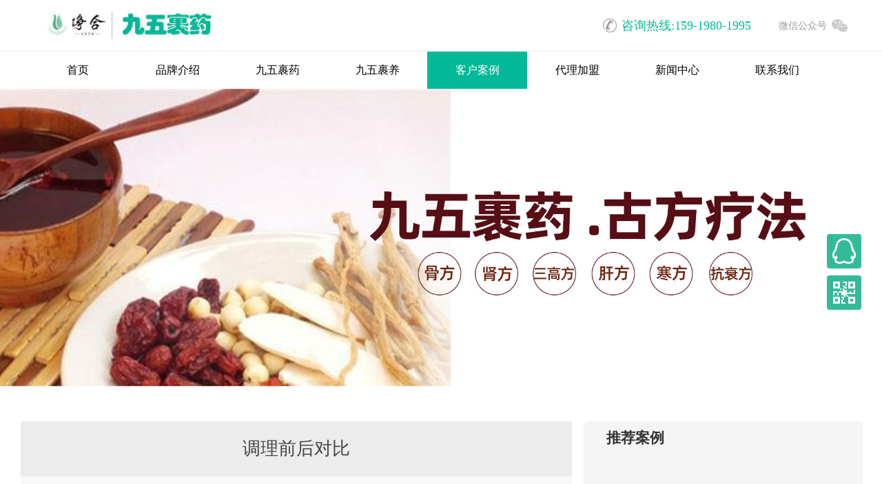

--- FILE ---
content_type: text/html; charset=utf-8
request_url: http://www.jiuwuguoyao.com/index.php?m=content&c=index&a=show&catid=6&id=3
body_size: 2792
content:
<!DOCTYPE html PUBLIC "-//W3C//DTD XHTML 1.0 Transitional//EN" "http://www.w3.org/TR/xhtml1/DTD/xhtml1-transitional.dtd">
<html xmlns="http://www.w3.org/1999/xhtml">
<head>
<meta http-equiv="Content-Type" content="text/html; charset=UTF-8">
<meta http-equiv="X-UA-Compatible" content="IE=edge,chrome=1" />
<meta name="renderer" content="webkit|ie-comp|ie-stand"/>
<title>调理前后对比 - 客户案例 - 九五裹药_净合健康95裹养汗法厂家_熏蒸散_熏浴散宜众堂_净合康之源</title>
<meta name="keywords" content="九五裹药_九五裹养_净合康熏蒸散" />
<meta name="description" content="珍贵药草，古法炮制" />
<!--如果网页只适合在电脑上浏览-->
<meta name ="applicable-device" content ="pc" />
<!--如果网页只适合在电脑上浏览-->
<!-- No Baidu Siteapp-->
<meta http-equiv="Cache-Control" content="no-siteapp"/>
<link rel="shortcut icon" href="favicon.ico" />
<script type="text/javascript" src="https://www.jiuwuguoyao.com/theme/js/lib.min.js" data-main="indexMain"></script>
<link rel="stylesheet" type="text/css"  href="https://www.jiuwuguoyao.com/theme/css/wf.lib.css?v=1569809056" />
<link rel="stylesheet" type="text/css"  href="https://www.jiuwuguoyao.com/theme/css/layout.min.css?v=1569809056" />
</head>
<body >
<div id="header">
  <div id="top"  class=" wow gupIn" data-wow-delay=".1s">
    <div class="container">
     
     <a href="/" id="logo" class="fl"><img src="https://www.jiuwuguoyao.com/theme/images/logo.jpg" height="73" width="408" title="九五裹药" alt="九五裹药" /></a>
      <div class="top-bar">      
      <a id="wechat" class="fr"><i class="wl-icon wechat"></i>微信公众号
      <img src="https://www.jiuwuguoyao.com/theme/images/wx1.jpg" id="wechat_img" title="九五裹药公众微信号" alt="九五裹药公众微信号" width="110" height="110" />
      </a> <a class="fr phone" style="padding-left:40px"><i class="wl-icon phone400"></i>咨询热线:159-1980-1995</a>      
       </div>
    </div>
  </div>
  <div  id="nav"  class=" wow gdownIn" data-wow-delay=".1s">
      <ul>
      <li class="item"><a data-index="0"  href="https://www.jiuwuguoyao.com/" target="_self">首页<em class="nav_ico"></em></a></li>
                  <li class="item"><a href="http://www.jiuwuguoyao.com/index.php?m=content&c=index&a=lists&catid=3" target="_self">品牌介绍<em class="nav_ico"></em></a></li>
                  <li class="item"><a href="http://www.jiuwuguoyao.com/index.php?m=content&c=index&a=lists&catid=4" target="_self">九五裹药<em class="nav_ico"></em></a></li>
                  <li class="item"><a href="http://www.jiuwuguoyao.com/index.php?m=content&c=index&a=lists&catid=13" target="_self">九五裹养<em class="nav_ico"></em></a></li>
                  <li class="item"><a class="active" href="http://www.jiuwuguoyao.com/index.php?m=content&c=index&a=lists&catid=6" target="_self">客户案例<em class="nav_ico"></em></a></li>
                  <li class="item"><a href="http://www.jiuwuguoyao.com/index.php?m=content&c=index&a=lists&catid=9" target="_self">代理加盟<em class="nav_ico"></em></a></li>
                  <li class="item"><a href="http://www.jiuwuguoyao.com/index.php?m=content&c=index&a=lists&catid=10" target="_self">新闻中心<em class="nav_ico"></em></a></li>
                  
            <li class="item"><a href="https://www.jiuwuguoyao.com/index.php?m=content&c=index&a=lists&catid=2" target="_self">联系我们<em class="nav_ico"></em></a></li>
            <div class="clear"></div>
    </ul>
         <div id="float-icon"></div>
  </div>
</div><div id="siteWidget">
  <div class="npagePage"> 
    <!--banner-->
    <div id="banner"> 
 
         <img src="http://www.jiuwuguoyao.com/uploadfile/2020/0706/20200706125158644.jpg" alt="sidai" title="新闻中心" width="100%" /> 
      <div class="clear"></div>
    </div>
    <!--banner--> 
    <!--第一部分-->
    <div class="content">
      <div id="projectwrap" class="fw">
        <div id="projectbody">

        
          <div class="pro_s_list" style="color: #444;font-size: 26px;text-align:center;">
            调理前后对比          </div>
          <div class="pro_content">
            36岁脸上长满斑让他整个人显得暗淡无光，使用半年汉焱，皮肤比化了妆得皮肤看着还白。          </div>
        </div>
        <div id="projectinfo" style="padding-top:10px;">
          <div id="projectih">            
            <div id="projecttags" style="margin-top:0;"><h2>推荐案例</h2>
              <div class="clear"></div>
            </div>
          </div>
          <div id="projectib">             
  
  
             </div>          
          
        </div>
        <div class="clear"></div>
      </div>
    </div>
  </div>
  <div class="clear"></div>
</div>
<script type="text/javascript" src="https://www.jiuwuguoyao.com/api.php?op=count&id=3&modelid=1"></script>
<!--footer-->
 <ul class="suspension">
    <li class="default-transition">
        <a href="https://wpa.qq.com/msgrd?v=3&uin=3525369866&site=qq&menu=yes" class="voice-service hide-text" target="_blank" rel="nofollow">QQ在线客服</a>
    </li>    
    <li class="default-transition suspension-qrcode">
        <span class="pop-qrcode hide-text" title="关注九五裹药微信公众号">关注九五裹药微信公众号</span>
        <div class="qrcode pop-detail" style="display: none;"><img src="https://www.jiuwuguoyao.com/theme/images/wx1.jpg" title="九五裹药微信公众号" alt="九五裹药微信公众号" width="142" height="144"/></div>
    </li>
    <li class="default-transition" id="toTop" title="返回顶部">
    </li>
</ul>
<div id="footer">
   
   <div class="container f-row">
       <div class="mw-address-info">
           <div class="address">
              <i class="wl-icon address-img"></i>
              <hr />
              <div class="address-content">
                地址
                <p>深圳市福田区上梅林理想公馆28F</p>
              </div>
           </div>
            <div class="phone">
                 <i class="wl-icon phone-img"></i>
                  <hr />
                  <div class="phone-content">
                    联系电话
                    <p>15919801995</p>
                  </div>
           </div>
       </div>
       <div class="mw-sub-nav">
            <ul>
              <li class="one">产品功效
                <hr class="hr" />
              </li>
              <li><a href="http://">康复调理</a></li>
              <li><a href="http://">风湿骨痛</a></li>
              <li><a href="http://">肝脏保养</a></li>
              <li><a href="http://">平衡内分泌</a></li>
              <li><a href="http://">缩阴护衰老</a></li>
            </ul>
            <ul>
             <li class="one">产品中心
                <hr class="hr" />
              </li>
              <li><a href="http://">女性抗衰</a></li>
              <li><a href="http://">疏通经络</a></li>
              <li><a href="http://">藏血养目</a></li> 
              <li><a href="http://">温肾健脾</a></li>
              <li><a href="http://">滋阴补阳</a></li>              
            </ul>
            <ul>
             <li class="one">关于我们
                <hr class="hr" />
              </li>
                            <li><a href="http://www.jiuwuguoyao.com/index.php?m=content&c=index&a=lists&catid=2">联系我们</a></li>
                           
            </ul>
       </div>
   </div>
   <!--<div class="f-absorbed-row">
        <img src="theme/images/footer_03.png" title="" alt="" width="524" height="46" />
   </div>
   <div class="flink">
  <ul>
			<li>友情链接:</li>
            
               				<li><a href="http://www.baidu.com/" target="_blank">百度</a></li>
            
               				<li><a href="http://www.jiuwuguoyao.com" target="_blank">九五</a></li>
			 			   </ul>
  </div>-->
  <div class="copyright">
  
      Coypright @ 九五裹药 -<strong>九五裹药</strong> <a href="https://beian.miit.gov.cn/" target="_blank" rel="nofollow">粤ICP备19120026号-4</a> 版权所有 
     
  </div>	
		
</div>
<!--footer-->
<script language="javascript">
setInterval(function () {
    $("#WLKJ").parent().remove();
}, 0);
</script>
<script type="text/javascript" src="https://www.jiuwuguoyao.com/theme/js/app.min.js?spm=2016.12.13"></script>
</body>
</html>

--- FILE ---
content_type: text/css
request_url: https://www.jiuwuguoyao.com/theme/css/layout.min.css?v=1569809056
body_size: 13454
content:
@import url(font-awesome.min.css);
#header {
	position:relative;
	padding-top:0;
	border-bottom:0
}
.container {
	width:1200px;
	clear:both;
	position:relative;
	margin:0 auto
}
#header #top {
	height:74px;
	border-bottom:1px solid #f1f1f1
}
#header #logo {
	height:auto;
	position: relative;
}
#header #logo:after {
	content: "";
	display: inline-block;
	width: 108px;
	height: 58px;
	background: url(../images/70-logo.jpg) no-repeat;
	position: absolute;
	right: 55px;
	top: 50%;
	margin-top: -29px;
}
.top-bar {
	float:right;
	line-height:75px
}
.wl-icon {
	background:url(../images/icons.png)
}
.wl-icon1 {
	background:url(../images/gx-01.png) no-repeat 50% 50%
}
.wl-icon2 {
	background:url(../images/gx-02.png) no-repeat 50% 50%
}
.wl-icon3 {
	background:url(../images/gx-03.png) no-repeat 50% 50%
}
.wl-icon4 {
	background:url(../images/gx-04.png) no-repeat 50% 50%
}
.wl-icon5 {
	background:url(../images/gx-05.png) no-repeat 50% 50%
}
.top-bar a {
	position:relative;
	padding-right:40px;
	color:#999
}
.top-bar a i.wechat {
	display:inline-block;
	height:30px;
	background-position:-22px -115px;
	background-repeat:no-repeat;
	width:35px;
	position:absolute;
	right:0;
	top:20px
}
.top-bar a i.phone400 {
	display:inline-block;
	height:30px;
	background-position:12px -115px;
	background-repeat:no-repeat;
	width:35px;
	position:absolute;
	left:0;
	top:20px
}
.top-bar a.phone {
	color:#0b9;
	font-size:18px
}
#header #nav {
	height:54px;
	width:1200px;
	clear:both;
	margin:0 auto
}
#header ul li.item {
	height:54px;
	line-height:54px;
	width:145px;
	text-align:center;
	padding:0
}
.slide5 .right li a {
	overflow:hidden;
	width:262px;
	text-align:center;
	padding:0 20px
}
#header ul li.item a {
	color:#000;
	font-size:16px;
	display:block;
	width:100%;
	height:100%;
	text-align:center
}
#header ul li.item a.active, #header ul li.item:hover a {
	background:#04b999;
	display:inline-block;
	height:100%;
	color:#fff;
	padding:0
}
.slide_bg {
	position:absolute;
	left:0;
	top:128px;
	overflow:hidden;
	width:100%;
	height:0;
	font-size:14px;
	z-index:100000
}
.slide {
	overflow:hidden;
	width:100%;
	background:rgba(0, 0, 0, .7) none repeat scroll!important;
	filter:Alpha(opacity=70)
}
.slide .a1 {
	margin-left:120px
}
.slide.slide3, .slide.slide5 {
	padding-top:0
}
.slide.slide3 .left, .slide.slide5 .left {
	width:240px;
	float:left
}
.slide.slide3 .right, .slide.slide5 .right {
	width:960px;
	float:right
}
.slide.slide3 .right ul li, .slide.slide5 .right ul li {
	width:320px;
	height:290px;
	float:left
}
.slide.slide3 .left ul li, .slide.slide5 .left ul li {
	padding-left:20px
}
.slide.slide3 .left ul li a, .slide.slide5 .left ul li a {
	font-size:16px;
	color:#f5f5f5;
	line-height:48px
}
.slide.slide3 .left ul li a:hover, .slide.slide3 .left ul li.active a, .slide.slide5 .left ul li a:hover, .slide.slide5 .left ul li.active a {
	color:#a5da70
}
.slide.slide3 .left ul li.active, .slide.slide3 .left ul li:hover, .slide.slide5 .left ul li.active, .slide.slide5 .left ul li:hover {
	background:url(../images/s_03.png) left center no-repeat
}
.slide.slide3 .right ul li img, .slide.slide5 .right ul li img {
	max-width:320px;
	max-height:180px
}
.slide.slide3 .right ul li p.title, .slide.slide5 .right ul li p.title {
	color:#fff;
	padding:20px 0
}
.slide.slide3 .right ul li p.desc, .slide.slide5 .right ul li p.desc {
	color:#ccc;
	height:60px;
	line-height:20px;
	overflow:hidden
}
.slide .con {
	float:left;
	overflow:hidden;
	padding:30px 0 25px
}
.slide1 .con {
	text-align:right;
	padding:40px 0
}
.slide .con a {
	display:inline-block;
	margin-right:60px
}
.slide .con a span {
	display:block;
	text-align:center;
	color:#fff;
	padding-top:10px
}
.slide.slide2 .con a {
	margin-right:9px
}
#mslider {
	width:100%;
	position:relative;
	overflow:hidden
}
.bx-wrapper img {
	max-width:100%;
	display:block
}
#mslider .bx-wrapper {
	position:relative;
	width:100%
}
#mslider ul li {
	width:100%;
	max-height:660px;
	display:block;
	background-position:center;
	background-repeat:no-repeat;
	background-size:cover
}
#mslider ul li div {
	display:table-cell;
	text-align:center;
	vertical-align:middle;
	width:auto
}
#mslider ul li p {
	color:#fff;
	text-align:center
}
#mslider ul li p.title {
	font-size:60px;
	line-height:70px;
	height:70px;
	transition-delay:0
}
#mslider ul li p.subtitle {
	font-size:16px;
	height:20px;
transition-delay:.2s
}
#mslider ul li a {
	width:100%;
	height:100%;
	display:table
}
#mslider ul li a i {
	text-indent:20px;
	font-size:24px
}
#indexPage #mslider ul li a, #mslider ul li p {
	transform:translateY(25px);
	-webkit-transform:translateY(25px);
	-moz-transform:translateY(25px);
	transition:all ease-out 1s;
	-webkit-transition:all ease-out 1s;
	opacity:0
}
#mslider ul li.active p.dw {
	position:absolute;
	left:220px;
	top:50%;
	font-size:50px;
	color:#000;
	display:block
}
#indexPage #mslider ul li.active a, #mslider ul li.active p {
	transform:translateY(0);
	-webkit-transform:translateY(0);
	-moz-transform:translateY(0);
	opacity:1
}
.bx-wrapper .bx-pager {
	text-align:center;
	font-size:.85em;
	font-family:Arial;
	font-weight:700;
	color:#666
}
.bx-wrapper .bx-controls-auto, .bx-wrapper .bx-pager {
	position:absolute;
	bottom:30px;
	width:100%;
	z-index:3
}
.bx-wrapper .bx-pager-item {
	font-size:0;
	line-height:0
}
.bx-wrapper .bx-controls-auto .bx-controls-auto-item, .bx-wrapper .bx-pager-item {
	display:inline-block
}
.bx-wrapper .bx-pager.bx-default-pager a {
	text-indent:-9999px;
	display:block;
	width:13px;
	height:13px;
	outline:0;
transition:all ease-out .3s;
	background:url(../images/i1.png);
	margin:0 5px
}
.bx-wrapper .bx-pager.bx-default-pager a.active {
	display:block;
	width:13px;
	height:13px;
	background:url(../images/i.png) top center no-repeat
}
.bx-wrapper .bx-controls-direction a {
	position:absolute;
	top:50%;
	margin-top:-20px;
	outline:0;
	width:40px;
	height:40px;
	z-index:2;
	border-radius:20px;
transition:all ease-out .3s;
	background:rgba(0, 0, 0, .2)
}
.bx-wrapper .bx-prev {
	left:20px
}
.bx-wrapper .bx-next {
	right:20px
}
.bx-wrapper .bx-controls-direction a:hover {
	background:rgba(107, 195, 13, 1)
}
.bx-wrapper .bx-controls-direction a.bx-next i {
	margin-left:16px
}
.bx-wrapper .bx-controls-direction a i {
	color:#fff;
	font-size:24px;
	margin-top:8px;
	margin-left:14px;
transition:all ease-out .3s
}
.module .top {
	height:59px;
	border-bottom:1px solid #f0f0f0;
	margin-top:30px;
	position:relative
}
.module .top .title {
	width: 345px;
    height: 100px;background: #fff;
    position: absolute;
    top: 30px;
    left: 50%;
    margin-left: -172px;
}
#mcase.module .top .title, #mproject.module .top .title {
	background:#f5f5f5
}
.module .top .title h2 {
	text-align:center;
	font-size:26px
}
.module .top .title .hr {
	width:60px;
	height:3px;
	color:#58cca6;
	background:#38cc96;
	border:0;
	margin:5px auto 0
}
.module .top .title .tips {
	color:#c6c6c6;
	text-align:center;
	padding:5px
}
#mcase .top .title .tips, #mhezuo .top .title .tips, #mpartner .top .title .tips, #mprocess .top .title .tips, #mproject .top .title .tips {
	color:#ffa8a6;
	font-size:16px;
	margin-top:6px
}
#mpartnerWidget {
	margin-top:75px
}
#indexWidget #mpartner {
	height:465px
}
.tips{
	width:1220px;margin:0 auto;padding:0;text-align:center;
}
.tips img{margin:0 auto;width:99%;}

#mpartnerWidget .left-bar {
	width:559px;
	padding-right:40px;
	border-right:1px solid #f0f0f0;
	height:125px;
	float:left
}
#mpartnerWidget .right-bar {
	width:560px;
	padding-left:40px;
	height:125px;
	float:left
}
#mpartnerWidget .goldservie {
	width:560px;
	background:#f5f5f5;
	height:250px;
	float:left;
transition:all ease-out .3s
}
#mpartnerWidget .goldservie:hover, #mpartnerWidget .major .major_service:hover, #mpartnerWidget .major .strength_service:hover {
	background:#ffa8a6;
	color:#fff
}
#mpartnerWidget .major {
	width:600px;
	float:left;
	height:250px
}
#mpartnerWidget .service {
	padding:30px
}
#mpartnerWidget .service.gold {
	padding:50px 30px
}
#mpartnerWidget .tr_cell {
	margin-bottom:10px
}
#mpartnerWidget .tr_cell .title {
	margin-bottom:25px
}
#mpartnerWidget .tr_cell .title .icon {
	display:block;
	width:45px;
	height:45px;
	float:left;
	background:#fff
}
#mpartnerWidget .tr_cell .title i.gold-icon {
	display:block;
	width:30px;
	height:40px;
	background:#fff url(../images/icons.png) -30px -141px;
	margin-left:10px
}
#value-services {
	margin-bottom:60px
}
#wechat_img {
	display:none;
	position:absolute;
	top:50px;
	z-index: 2;
}
#value-services h2 {
	text-align:center;
	font-size:36px;
	color:#000;
	margin-bottom:50px
}
#value-services .service-wiget ul li {
	width:16.66%;
	float:left;
	text-align:center
}
#value-services .service-wiget ul li .content {
	width:158px
}
#value-services .service-wiget ul li h3 {
	text-align:center;
	padding:20px 0
}
#mpartnerWidget .tr_cell .title i.good-icon {
	display:block;
	width:30px;
	height:40px;
	background:#fff url(../images/icons.png) 0 -143px;
	margin-left:10px
}
#mpartnerWidget .tr_cell .title i.strength-icon {
	display:block;
	width:38px;
	height:40px;
	background:#FFFFFE url(../images/icons.png) -59px -141px
}
#mpartnerWidget .tr_cell .title h3 {
	margin-left:58px;
	font-size:14px;
	color:#000
}
#mpartnerWidget .tr_cell .title h3 .gold-hr {
	margin-top:16px;
	width:68px;
	background:#ffa8a6;
	color:#ffa8a6;
	border:1px solid #ffa8a6
}
#mpartnerWidget .major .major_service {
	height:124px;
	background:#f5f5f5;
	border-bottom:1px solid #fff;
transition:all ease-out .3s
}
#mpartnerWidget .major .strength_service {
	height:124px;
	background:#f5f5f5;
	border-top:1px solid #fff;
transition:all ease-out .3s
}
#mpartnerWidget .major .major_t {
	padding:10px 18px
}
#mprocess .top .title p.out {
	position:absolute;
	width:608px;
	left:-94px;
	top:80px;
	color:#999;
	font-size:16px
}
#serviceWidget ul li {
	width:20%;
	float:left;
	margin-bottom:20px;
-webkit-transition:all .5s ease-in-out 0;
-moz-transition:all .5s ease-in-out 0;
-ms-transition:all .5s ease-in-out 0;
-o-transition:all .5s ease-in-out 0;
transition:all .5s ease-in-out 0;
	position:relative
}
#serviceWidget ul li .circles img {
	position:absolute;
	top:0;
	left:0;
	z-index:0;
	cursor:pointer
}
#serviceWidget ul li .circles .circle01 {
	left:43px;
	top:50px
}
#serviceWidget ul li .circles .circle02 {
	left:20px;
	top:25px
}
.rotater {
	animation:round2 15s 0s linear infinite both
}
.rotatel {
	animation:round1 15s 0s linear infinite both
}
#serviceWidget ul li:hover {
	border-radius:20px
}
#serviceWidget ul li:hover i {
	-webkit-transform:rotateY(-360deg);
	-moz-transform:rotateY(-360deg);
	-o-transform:rotateY(-360deg);
	-ms-transform:rotateY(-360deg);
	transform:rotateY(-360deg);
	-webkit-transition:all 1s ease-in-out 0;
	-moz-transition:all 1s ease-in-out 0;
	-ms-transition:all 1s ease-in-out 0;
	-o-transition:all 1s ease-in-out 0;
	transition:all 1s ease-in-out 0
}
#serviceWidget ul li .ins {
	border:1px solid #f3f3f3;
	width:90%;
	background:#f9f9f9;
	height:290px;
	margin:0 auto;
	padding:50px 5px 5px
}
#serviceWidget ul li .ins::before {
top:0;
right:5px;
bottom:0;
left:5px;
border-bottom:1px solid #c09462;
border-left:1px solid #c09462;
-webkit-transform:scale(0, 1);
transform:scale(0, 1);
-webkit-transform-origin:0 0;
transform-origin:0 0
}
#serviceWidget ul li .ins::after {
top:0;
right:5px;
bottom:0;
left:5px;
border-right:1px solid #c09462;
border-top:1px solid #c09462;
-webkit-transform:scale(1, 0);
transform:scale(1, 0);
-webkit-transform-origin:100% 0;
transform-origin:100% 0;
-webkit-transition-delay:1s;
transition-delay:.1s
}
#serviceWidget ul li .ins::after, #serviceWidget ul li .ins::before {
position:absolute;
content:'';
opacity:0;
-webkit-transition:opacity .5s, -webkit-transform .5s;
transition:opacity .5s, transform .5s
}
#serviceWidget ul li:hover .ins::after, #serviceWidget ul li:hover .ins::before {
opacity:1;
-webkit-transform:scale(1);
transform:scale(1)
}
#serviceWidget ul li .ins p.wa {
	color:#999;
	font-size:14px;
	margin-top:70px
}
#serviceWidget ul li .ins i {
	display:block;
	cursor:pointer;
	margin:0 auto
}
#serviceWidget ul li .ins i.marketing {
	width:103px;
	height:95px;
	background-position:-350px 0
}
#serviceWidget ul li .ins i.customized {
	width:103px;
	height:95px;
	background-position:-250px 0
}
#serviceWidget ul li .ins i.wechat {
	width:92px;
	height:95px;
	background-position:-71px 0
}
#serviceWidget ul li .ins i.mobile-h5 {
	width:103px;
	height:95px;
	background-position:7px 0
}
#serviceWidget ul li .ins i.app {
	width:103px;
	height:95px;
	background-position:-147px 0
}
#serviceWidget ul li .ins i.wz {
	width:103px;
	height:95px;
}
#mcase.module .top, #mproject.module .top {
	border-bottom:1px solid #e9e9e9
}
#serviceWidget ul li .ins p {
	text-align:center;
	margin-top:0;
	color:#000;
	font-size:18px
}
#indexWidget #mproject {
	background:#f5f5f5 url(../images/sulotion_02.jpg) bottom center no-repeat;
	height:700px
}
#indexWidget #mmarking {
	background:#f4ede5 url(../images/sulotion_03.jpg) bottom center no-repeat;
	height:417px;
	position:relative;
	overflow:hidden
}
#indexWidget #mmarking span {
	position:absolute
}
#indexWidget #mmarking #bidding {
	top:77px;
	left:95px
}
#indexWidget #mmarking #seo {
	top:225px;
	left:231px
}
#indexWidget #mmarking #netmarking {
	top:314px;
	left:420px
}
#indexWidget #mmarking #webOperate {
	top:314px;
	left:688px
}
#indexWidget #mmarking #weixin {
	top:225px;
	right:247px
}
#indexWidget #mmarking #weibo {
	top:81px;
	right:117px
}
#indexWidget #mmarking #wholeNetwork {
	top:81px;
	right:505px;
	color:#fff;
	font-size:24px
}
#indexWidget #mmarking .animation-round {
	width:1200px;
	height:1084px;
	position:absolute;
	top:-715px;
	left:-12px;
	background:url(../images/mark_roud.png) center center no-repeat;
	animation:round1 10s 0s linear infinite both
}
@-webkit-keyframes rotate {
0%, 100% {
-webkit-transform:rotate(0)
}
100% {
-webkit-transform:rotate(360deg)
}
}
@-moz-keyframes rotate {
0%, 100% {
-moz-transform:rotate(0)
}
100% {
-moz-transform:rotate(360deg)
}
}
@-o-keyframes rotate {
0%, 100% {
-o-transform:rotate(0)
}
100% {
-o-transform:rotate(360deg)
}
}
@-ms-keyframes rotate {
0%, 100% {
-ms-transform:rotate(0)
}
100% {
-ms-transform:rotate(360deg)
}
}
@keyframes rotate {
0%, 100% {
transform:rotate(0)
}
100% {
transform:rotate(360deg)
}
}
@-webkit-keyframes round1 {
0% {
transform:rotate(0)
}
100% {
transform:rotate(-360deg)
}
}
@keyframes round1 {
0% {
transform:rotate(0)
}
100% {
transform:rotate(-360deg)
}
}
@-moz-keyframes round1 {
0% {
transform:rotate(0)
}
100% {
transform:rotate(-360deg)
}
}
@-ms-keyframes round1 {
0% {
transform:rotate(0)
}
100% {
transform:rotate(-360deg)
}
}
@keyframes round1 {
0% {
transform:rotate(0)
}
100% {
transform:rotate(-360deg)
}
}
@-webkit-keyframes round2 {
0% {
transform:rotate(0)
}
100% {
transform:rotate(360deg)
}
}
@keyframes round2 {
0% {
transform:rotate(0)
}
100% {
transform:rotate(360deg)
}
}
@-moz-keyframes round2 {
0% {
transform:rotate(0)
}
100% {
transform:rotate(360deg)
}
}
@-ms-keyframes round2 {
0% {
transform:rotate(0)
}
100% {
transform:rotate(360deg)
}
}
@keyframes round2 {
0% {
transform:rotate(0)
}
100% {
transform:rotate(360deg)
}
}
.mmarkings {
	-moz-animation:rotate 4s linear infinite;
	-webkit-animation:rotate 4s linear infinite;
	-o-animation:rotate 4s linear infinite;
	-ms-animation:rotate 4s linear infinite;
	animation:rotate 4s linear infinite
}
.steps .animation-round {
	width:1215px;
	height:1214px;
	position:absolute;
	top:166px;
	left:-7px;
	background:url(../images/mark_p.png) center center no-repeat;
	animation:round2 10s 0s linear infinite both
}
#mprojectWidget {
	margin-top:70px
}
#mprojectWidget .col-cls-3 {
	width:400px;
	float:left;
	height:490px
}
#mprojectWidget .col-cls-3 .cols {
	height:490px;
	padding:0 18px
}
#mprojectWidget .col-cls-3 .cols .bottom {
	margin-bottom:47px
}
#mprojectWidget .col-cls-3 .cols .solu-parent {
	width:364px;
	position:relative
}
#mprojectWidget .col-cls-3 .cols a.solu {
	position:relative;
	display:block
}
#mprojectWidget .col-cls-3 .cols .dialog {
	position:absolute;
	top:0;
	left:0;
	width:100%;
	height:100%;
	background:#3ec090;
	opacity:0;
-webkit-transition:opacity .35s, -webkit-transform .35s;
transition:opacity .35s, transform .35s;
	filter:Alpha(opacity=0)
}
#mprojectWidget .col-cls-3 .cols .solu1 .dialog, #mprojectWidget .col-cls-3 .cols .solu4 .dialog {
	height:213px
}
#mprojectWidget .col-cls-3 .cols .solu-parent .icons {
	position:absolute;
	top:78px;
	left:66px;
	font-size:24px;
	color:#fff
}
#mprojectWidget .col-cls-3 .cols .solu-parent .icons a {
	padding-right:20px;
	display:block;
	width:100%;
	color:#fff;
	padding-left:45px;
	-webkit-transform:translate3d(0, 20px, 0);
	transform:translate3d(0, 20px, 0);
	opacity:0;
	filter:Alpha(opacity=0);
-webkit-transition:opacity .35s, -webkit-transform .35s;
transition:opacity .35s, transform .35s
}
#mprojectWidget .col-cls-3 .cols .solu-parent .icons a.tmall {
	background:url(../images/acf006d/solo_13.png) left center no-repeat
}
#mprojectWidget .col-cls-3 .cols .solu-parent .icons a.morel {
	background:url(../images/acf006d/solo_31.png) left center no-repeat
}
#mprojectWidget .col-cls-3 .cols .solu-parent .icons a.mobile {
	background:url(../images/acf006d/solo_16.png) left center no-repeat
}
#mprojectWidget .col-cls-3 .cols .solu-parent .icons a.wechat {
	background:url(../images/acf006d/solo_10.png) left center no-repeat
}
#mprojectWidget .col-cls-3 .cols .solu-parent .icons a.marking {
	background:url(../images/acf006d/solo_28.png) left center no-repeat
}
#mprojectWidget .col-cls-3 .cols .solu-parent:hover p.icons a {
	opacity:1;
	filter:Alpha(opacity=100);
	-webkit-transform:translate3d(0, 0, 0);
	transform:translate3d(0, 0, 0)
}
#mprojectWidget .col-cls-3 .cols .solu-parent p.desc {
	position:absolute;
	top:90px;
	left:12px;
	font-size:14px;
	color:#fff;
	width:340px;
	opacity:0;
	filter:Alpha(opacity=0);
	-webkit-transform:scale(1.5);
	transform:scale(1.5);
-webkit-transition:opacity .35s, -webkit-transform .35s;
transition:opacity .35s, transform .35s
}
#mprojectWidget .col-cls-3 .cols .solu-parent:hover p.desc {
	opacity:1;
	filter:Alpha(opacity=100);
	-webkit-transform:scale(1);
	transform:scale(1)
}
#mprojectWidget .col-cls-3 .cols .solu-parent:hover .dialog {
	opacity:.8;
	filter:Alpha(opacity=80)
}
#indexWidget #mcase {
	background:#f5f5f5;
	padding-bottom:10px
}
#mcaseWidget {
	margin-top:73px
}
#mcaseWidget ul li {
	width:24%;
	float:left;
	position:relative;
	text-align:center;
	overflow:hidden;
	padding:6px
}
#mcaseWidget ul li img {
	max-width:100%;
	height: auto
}
#mcaseWidget .case-controls {
	text-align:center;
	background:#f1f1f1;
	padding:10px 0
}
#mcaseWidget .case-controls a {
	display:inline-block;
	width:53px;
	height:50px;
	background:#fff;
	margin-right:10px;
	position:relative
}
#mcaseWidget .case-controls a i {
	display:block;
	width:100%;
	height:100%;
-webkit-transition:.3s;
-moz-transition:.3s;
transition:.3s;
	border-radius:2px
}
#mcaseWidget .case-controls a i:hover {
	color:#0C9
}
#mcaseWidget .case-controls a.mid {
	width:94px
}
#mcaseWidget .case-controls a.mid i {
	display:inline-block;
	width:92px;
	height:50px;
	background:#fff url(../images/works_more.png) no-repeat center -50px;
-webkit-transition:.3s;
-moz-transition:.3s;
transition:.3s
}
#mcaseWidget .case-controls a.mid i:hover {
	background:#333 url(../images/works_more.png) no-repeat center 0
}
#mcaseWidget .case-controls ul li {
	display:inline-block;
	width:auto;
	float:none;
	height:auto;
	padding:1px 5px
}
#mcaseWidget .case-controls a i.prev-botton {
	background:#fff url(../images/works_arr.png) no-repeat 0 0
}
#mcaseWidget .case-controls a i.next-botton {
	background:#fff url(../images/works_arr.png) no-repeat -52px -50px
}
#mcaseWidget .case-controls a i.prev-botton:hover {
	background:#333 url(../images/works_arr.png) no-repeat -52px 0
}
#mcaseWidget .case-controls a i.next-botton:hover {
	background:#333 url(../images/works_arr.png) no-repeat 0 -50px
}
#mcaseWidget .case-controls a.mid:hover i, #mcaseWidget .case-controls a.prev:hover i {
	color:#fff;
	font-size:30px
}
#mcaseWidget .case-controls ul li a {
	display:inline-block;
	width:auto;
	line-height:32px;
	height:32px;
	border-radius:20px;
	color:#333;
	padding:5px 30px
}
#mcaseWidget ul li img:hover {
	opacity:.7;
-webkit-transition:opacity .35s, -webkit-transform .35s;
transition:opacity .35s, transform .35s;
	-webkit-transform:scale(.98);
	transform:scale(.98)
}
.effect-zoe figcaption {
	position:absolute;
	width:100%;
	top:auto;
	bottom:0;
	height:80px;
	background:#e1e1e1;
	color:#3c4a50;
-webkit-transition:0 .35s;
transition:transform .35s;
	-webkit-transform:translate3d(0, 100%, 0);
	transform:translate3d(0, 100%, 0);
	opacity:0;
	filter:Alpha(opacity=0);
	padding:0
}
.effect-zoe:hover figcaption {
	opacity:1;
	filter:Alpha(opacity=100);
	background:#3eb090;
}
a.morer {
	position:relative;
	float:right;
	right:20px
}
.effect-zoe h2, .effect-zoe h3 {
	line-height:80px;
	color:#fff;
	font-size:18px;
	text-align:center;
	font-weight:400;
	display:inline-block
}
.effect-zoe p {
	position:absolute;
	bottom:80px;
	left:0;
	text-transform:none;
	font-size:90%;
	opacity:0;
	filter:Alpha(opacity=0);
-webkit-transition:opacity .35s;
transition:opacity .35s;
	text-align:left;
	color:#a9a9a9;
	background:#666;
	padding:2em
}
.effect-zoe figcaption>span, .effect-zoe h2, .effect-zoe h3 {
-webkit-transition:0 .35s;
transition:transform .35s;
	-webkit-transform:translate3d(0, 200%, 0);
	transform:translate3d(0, 200%, 0)
}
.effect-zoe figcaption>span::before {
display:inline-block;
font-family:feathericons;
speak:none;
-webkit-font-smoothing:antialiased;
-moz-osx-font-smoothing:grayscale;
padding:8px 10px
}
.effect-zoe:hover p {
	opacity:0.9;
	filter:Alpha(opacity=90);
	color:#f1f1f1
}
.effect-zoe:hover figcaption, .effect-zoe:hover figcaption>span, .effect-zoe:hover h2, .effect-zoe:hover h3 {
	-webkit-transform:translate3d(0, 0, 0);
	transform:translate3d(0, 0, 0)
}
.effect-zoe:hover h2 {
	-webkit-transition-delay:50ms;
	transition-delay:50ms
}
.effect-zoe:hover figcaption>span:nth-child(4) {
-webkit-transition-delay:.1s;
transition-delay:.1s
}
.effect-zoe:hover figcaption>span:nth-child(3) {
-webkit-transition-delay:.15s;
transition-delay:.15s
}
.effect-zoe:hover figcaption>span:nth-child(2) {
-webkit-transition-delay:.2s;
transition-delay:.2s
}
#projectwrap.fw {
	width:100%;
	background-color:#fff;
	padding:50px 0
}
#projectbody {
	max-width:100%;
	width:calc(100% - 480px);
	float:left;
	margin:0 auto;
	padding:0 20px 0 30px
}
#projectbody .pro_s_list {
	height:80px;
	line-height:80px;
	width:100%;
	background:#ececec
}
#projectbody .pro_s_list ul {
	padding:0 80px
}
#projectbody .pro_s_list ul li {
	width:160px;
	height:80px;
	float:left
}
#projectbody .pro_s_list ul li.on, .pro_s_list ul li:hover {
	background:#f8f8f8;
	cursor:pointer
}
#projectbody .pro_s_list ul .pc.on, #projectbody .pro_s_list ul .pc:hover {
	background-image:url(../images/case/pro_s1.gif);
	background-repeat:no-repeat;
	background-position:center center
}
#projectbody .pro_s_list ul .pc {
	background-image:url(../images/case/pro_s5.gif);
	background-repeat:no-repeat;
	background-position:center center
}
#projectbody .pro_s_list ul .wap.on, #projectbody .pro_s_list ul .wap:hover {
	background-image:url(../images/case/pro_s2.gif);
	background-repeat:no-repeat;
	background-position:center center
}
#projectbody .pro_s_list ul .wap {
	background-image:url(../images/case/pro_s6.gif);
	background-repeat:no-repeat;
	background-position:center center
}
#projectbody .pro_s_list ul .wx.on, #projectbody .pro_s_list ul .wx:hover {
	background-image:url(../images/case/pro_s3.gif);
	background-repeat:no-repeat;
	background-position:center center
}
#projectbody .pro_s_list ul .wx {
	background-image:url(../images/case/pro_s7.gif);
	background-repeat:no-repeat;
	background-position:center center
}
#projectbody .pro_s_list ul .app.on, #projectbody .pro_s_list ul .app:hover {
	background-image:url(../images/case/pro_s4.gif);
	background-repeat:no-repeat;
	background-position:center center
}
#projectbody .pro_s_list ul .app {
	background-image:url(../images/case/pro_s8.png);
	background-repeat:no-repeat;
	background-position:center center
}
.pro_content {
	width:100%;
	background:#f8f8f8;
	padding:70px 0
}
.pro_content img {
	max-width:80%;
	text-align:center
}
#projectbody .pro_content .pc_show {
	padding:0 20px;
	text-align:center
}
#projectbody .pro_content .pc_show.on {
	display:none
}
#projectinfo {
	width:340px;
	float:right;
	margin-right:30px;
	background-color:#f5f5f5;
	box-shadow:0 2px 6px rgba(0, 0, 0, .1);
	border-radius:3px;
	margin-left:0;
	padding:40px 30px
}
#projectimages {
	background:#f5f5f5 none repeat scroll 0 0;
	box-shadow:0 2px 6px rgba(0, 0, 0, .1);
	border-radius:3px;
	padding:40px
}
#indexWidget #mprocess {
	background:#f4ede5 url(../images/index_04.jpg) center bottom no-repeat;
	height:720px;
	overflow:hidden
}
#indexWidget #mprocess .steps {
	width:1200px;
	height:300px;
	position:relative;
	margin:150px auto
}
#indexWidget #mprocess .steps b {
	margin-right:12px
}
#indexWidget #mprocess .steps .detail {
	width:124px;
	color:#999;
	font-size:12px;
	margin-top:10px;
	margin-left:-10px
}
#indexWidget #mprocess .steps #step1 {
	position:absolute;
	bottom:-64px;
	left:2px
}
#indexWidget #mprocess .steps #step2 {
	position:absolute;
	bottom:27px;
	left:90px
}
#indexWidget #mprocess .steps #step3 {
	position:absolute;
	bottom:120px;
	left:300px
}
#indexWidget #mprocess .steps #step4 {
	position:absolute;
	bottom:157px;
	left:545px
}
#indexWidget #mprocess .steps #step5 {
	position:absolute;
	bottom:100px;
	right:248px
}
#indexWidget #mprocess .steps #step6 {
	position:absolute;
	bottom:21px;
	right:110px
}
#indexWidget #mprocess .steps #step7 {
	position:absolute;
	bottom:-86px;
	right:-8px
}
#indexWidget #mnews {
	height:550px;
	background:#f5f5f5
}
#indexWidget #mnews .hd {
	height:60px;
	border-bottom:1px solid #eaeaea
}
#indexWidget #mnews .hd ul li {
	width:299px;
	float:left;
	line-height:60px;
	text-align:center;
	background:url(../images/new_li.png) left center no-repeat
}
#indexWidget #mnews .hd ul li a {
	color:#000;
	font-size:16px;
	display:block;
	width:100%
}
#indexWidget #mnews .hd ul li.on a, #indexWidget #mnews .hd ul li:hover a {
	color:#70b034;
	border-bottom:3px solid #ffa8a6;
	height:57px
}
#indexWidget #mnews .bd {
	width:1200px;
	margin:0 auto;
	padding:40px 0
}
#indexWidget #mnews .bd ul li {
	width:590px;
	float:left;
	height:100px;
	background:#fff;
	margin-left:10px;
	margin-bottom:5px;
	cursor:pointer;
transition:all ease-out .3s
}
#indexWidget #mnews .bd ul li:hover {
	box-shadow:0 2px 6px rgba(0, 0, 0, .1);
	transform:translate3d(-10px, 0, 0);
	-webkit-transform:translate3d(-10px, 0, 0);
	-moz-transform:translate3d(-10px, 0, 0)
}
#indexWidget #mnews .bd ul li.first:hover {
	transform:translate3d(0, 0, 10px);
	-webkit-transform:translate3d(0, 0, 10px);
	-moz-transform:translate3d(0, 0, 10px)
}
#indexWidget #mnews .bd ul li.first:hover .article .title h2 a, #indexWidget #mnews .bd ul li:hover .article .title h3 a {
	color:#ffa8a6
}
#indexWidget #mnews .bd ul li:hvoer .time i.month {
font-size:18px;
color:#fff
}
#indexWidget #mnews .bd ul li .time {
	width:119px;
	border-right:1px solid #f5f5f5;
	float:left;
	height:100px;
	position:relative
}
#indexWidget #mnews .bd ul li .time i.day {
	position:absolute;
	top:20px;
	left:40px;
	color:#ffa8a6;
	font-size:24px;
	font-style:normal
}
#indexWidget #mnews .bd ul li .time i.month {
	position:absolute;
	top:60px;
	left:30px;
	color:#999;
	font-size:14px;
	font-style:normal
}
#indexWidget #mnews .bd ul li .article {
	width:440px;
	float:left;
	height:70px;
	padding:15px
}
#indexWidget #mnews .bd ul li .article .title {
	height:23px;
	margin-bottom:10px
}
#indexWidget #mnews .bd ul li .article .title h3, #indexWidget #mnews .bd ul li .article .title h4 {
	line-height:23px
}
#indexWidget #mnews .bd ul li .article .title h3 a, #indexWidget #mnews .bd ul li .article .title h4 a {
	color:#000;
	font-weight:400
}
#indexWidget #mnews .bd ul li .article .description {
	height:38px;
	overflow:hidden
}
#indexWidget #mnews .bd ul li.first {
	margin-left:0;
	margin-right:10px;
	height:414px;
	margin-bottom:0
}
#indexWidget #mnews .bd ul li.first .article {
	width:530px;
	height:354px;
	padding:30px
}
#indexWidget #mnews .bd ul li.first .article .title h2 a {
	color:#000;
	font-size:18px;
	font-weight:400
}
#indexWidget #mnews .bd ul li.first .article .time {
	height:20px
}
#indexWidget #mnews .bd ul li.first .article .thumb {
	margin-top:50px;
	clear:both;
	width:530px;
	height:164px;
	text-align:center
}
#indexWidget #mnews .bd ul li.first .article .thumb a {
	width:530px;
	height:164px;
	display:block;
	vertical-align:middle;
	text-align:center
}
#indexWidget #mnews .bd ul li.first .article .thumb a img {
	float:none;
	max-height:164px;
	max-width:530px
}
#indexWidget #mnews .bd ul li.first .article .description {
	height:100px;
	overflow:hidden;
	margin-top:30px;
	line-height:25px
}
#indexWidget #mhezuo {
	height:235px;
	background:#fff
}
#mhezuo .picScroll-left {
	width:1200px;
	overflow:hidden;
	position:relative;
	height:200px;
	margin:0 auto
}
#mhezuo .picScroll-left .hd .prev {
	background-image:url(../images/kehu_23.png);
	background-repeat:no-repeat;
	height:80px;
	width:35px;
	position:absolute;
	left:0;
	top:55px;
	z-index:50
}
#mhezuo .picScroll-left .hd .prev:hover, .picScroll-left .hd .next:hover {
	cursor:pointer;
	opacity:.6
}
#mhezuo .picScroll-left .hd .next {
	background-image:url(../images/kehu_24.png);
	background-repeat:no-repeat;
	height:80px;
	width:35px;
	position:absolute;
	right:0;
	top:55px;
	z-index:50
}
#mhezuo .picScroll-left .bd {
	width:1100px;
	padding-top:40px;
	font-size:16px;
	line-height:24px;
	color:#666;
	margin:0 auto
}
#mhezuo .picScroll-left .bd #mhezuo .picScroll-left .bd .picList {
	width:1100px
}
#mhezuo .picScroll-left .bd .picList li {
	width:240px;
	padding:0 15px
}
#footer {
	background:#ededed
}
#footer .f-row {
	height:200px
}
#footer .f-row .mw-address-info {
	width:600px;
	float:left
}
#footer .f-row .mw-address-info .address {
	width:275px;
	float:left;
	height:200px
}
#footer .f-row .mw-address-info .address .address-img {
	width:102px;
	height:66px;
	display:block;
	background-position:2px -180px;
	margin:30px 30px 20px 77px
}
#footer .f-row .mw-address-info .address .address-content {
	position:relative;
	padding:10px
}
#footer .f-row .mw-address-info .address .address-content p {
	position:absolute;
	top:-11px;
	left:26px;
	width:194px;
	text-align:left;
	font-size:14px
}
#footer .f-row .mw-address-info .phone {
	width:275px;
	float:right;
	height:200px
}
#footer .f-row .mw-address-info .phone .phone-img {
	width:52px;
	height:60px;
	display:block;
	background-position:2px -234px;
	margin:30px 30px 20px 110px
}
#footer .f-row .mw-address-info .phone .phone-content {
	position:relative;
	padding:10px 10px 10px 50px
}
#footer .f-row .mw-address-info .phone .phone-content p {
	position:absolute;
	top:-11px;
	left:71px;
	width:194px;
	text-align:left;
	font-size:14px
}
#footer .f-row .mw-sub-nav {
	width:600px;
	float:left;
	height:200px
}
#footer .f-row .mw-sub-nav ul {
	width:140px;
	float:left;
	padding:30px
}
#footer .f-row .mw-sub-nav ul li {
	height:25px;
	line-height:25px;
	text-align:right
}
#footer .f-row .mw-sub-nav ul li a {
	width:100%;
	color:#666;
	margin:0;
	padding:0
}
#footer .f-row .mw-sub-nav ul .hr {
	width:30px
}
#footer .f-row .mw-sub-nav ul li.one {
	padding-right:20px;
	height:40px;
	color:#000
}
#footer .f-row .mw-sub-nav ul li.one .hr {
	margin-top:10px;
	margin-left:75px
}
.hide-text {
	font:0/0 a;
	color:transparent;
	text-shadow:none;
	background-color:transparent;
	border:0
}
.suspension {
	width:50px;
	height:230px;
	position:fixed;
	right:30px;
	bottom:160px;
	z-index:100
}
.suspension li {
	position:relative;
	width:50px;
	height:50px;
	margin-top:10px;
	background-color:#3b9;
	border-radius:4px
}
.suspension li:hover {
	background-color:#f76c35
}
.suspension .default-transition {
	-webkit-transition-property:background-color;
	-moz-transition-property:background-color;
	-ms-transition-property:background-color;
	-o-transition-property:background-color;
	transition-property:background-color
}
.pop-qrcode, .pop-tel, .suspension a {
	display:block;
	width:100%;
	height:100%;
	background-image:url(../images/side_icons.png);
	background-repeat:no-repeat
}
a.sendmsg {
	display:block;
	width:100%;
	height:100%;
	background:url(../images/gotop5.png) -8px -7px;
	background-repeat:no-repeat
}
.voice-service {
	background-position:0 0
}
.pop-tel {
	background-position:-50px 2px
}
.pop-qrcode {
	background-position:-100px 0
}
#toTop {
	background-image:url(../images/side_icons.png);
	background-position:-150px 0;
	background-repeat:no-repeat;
	cursor:pointer
}
.connect-us {
	display:none;
	position:absolute;
	width:230px;
	right:69px;
	top:0;
	z-index:30;
	background:#fff;
	height:50px;
	line-height:50px;
	padding-left:20px;
	color:#666;
	font-size:16px;
	border:1px solid #ddd
}
.tel-corner {
	border:10px solid transparent;
	border-left:10px solid #fff;
	position:absolute;
	right:-19px;
	bottom:14px;
	z-index:10
}
.tel-corner-back {
	border:11px solid transparent;
	border-left:11px solid #ddd;
	position:absolute;
	right:-22px;
	bottom:13px;
	z-index:-1
}
.qrcode {
	position:absolute;
	width:142px;
	height:144px;
	right:60px;
	top:-46px;
	z-index:30;
	display:none
}
#footer .f-absorbed-row {
	text-align:center;
	padding:30px 0
}
#footer .flink {
	line-height:25px;
	max-width:1200px;
	background:#CCC;
	margin:0 auto
}
#footer .flink ul li {
	float:left;
	line-height:50px
}
#footer .flink a {
	color:#333;
	width:auto;
	margin:0;
	padding:0 15px
}
#footer .flink a:hover {
	color:#6cb526
}
#footer .copyright {
	text-align:center;
	background:#CCC;
	color:#666;
	line-height:30px;
	clear:both;
	padding:10px 0
}
.npagePage #banner {
	min-height:260px;
	height:auto
}
.npagePage #banner div {
	position:relative;
	background:0 0
}
.npagePage #banner div.bg {
	position:relative;
	height:650px;
	background-color:#39383E;
	background-repeat:no-repeat;
	background-position:center;
	background-size:cover;
	width:100%
}
.service-info h2 {
	margin-top:85px;
	font-size:60px;
	color:#fff;
	clear:both;
	display:block
}
.service-info h3.desc {
	padding-top:50px;
	clear:both;
	text-align:right;
	font-size:18px;
	color:#fff;
	font-weight:400
}
.npagePage #banner div.ctos {
	position:absolute;
	top:364px;
	right:0;
	width:580px
}
.ctos ul li {
	width:25%;
	float:left;
	text-align:center;
	position:relative
}
.ctos ul li .desc {
	width:80px;
	color:#fff;
	margin:40px auto 0
}
.npagePage #banner .ctos ul li .title {
	position:absolute;
	top:48px;
	left:55px;
	color:#313131;
	font-size:18px
}
.ctos ul li .desc h4 {
	font-weight:400
}
.common-list .web {
	margin-bottom:100px;
	clear:both;
	margin-top:100px
}
.common-list .web .img-coner {
	width:499px;
	min-height:367px
}
.common-list .web .words-coner {
	width:550px
}
.common-list .web .words-coner h1 {
	border-left:10px solid #09f;
	padding-left:20px;
	font-size:36px;
	color:#000;
	line-height:36px;
	font-weight:400
}
.common-list#mobile-module .web .words-coner h1 {
	border-left:0;
	line-height:50px
}
.common-list#mobile-module .web .words-coner h1 img {
	vertical-align:middle;
	padding-right:10px;
	margin-left:-38px
}
.common-list .web .words-coner .desc {
	color:#666;
	line-height:24px;
	font-size:14px;
	padding:35px 0
}
.common-list .web .words-coner .slogan {
	font-size:18px;
	color:#23a6d1
}
.common-list .web .words-coner .link-to-case a {
	display:inline-block;
	background:#e8e7e7;
	border-radius:2px;
	font-size:16px;
	color:#333;
	padding:10px 24px
}
.common-list .web .words-coner .link-to-case a:hover {
	background:#c09462;
	color:#f1f1f1;
	text-decoration:none
}
.casebg {
	position:relative;
	height:260px;
	background-color:#39383E;
	background-repeat:no-repeat;
	background-position:center;
	background-size:cover;
	width:100%
}
.mobilebg {
	height:310px;
	background-position:left center;
	background-repeat:no-repeat;
	background-size:cover;
	width:100%
}
.case-list #category {
	padding:30px 0
}
.case-list #category a {
	color:#616161;
	border:none;
	border-radius:20px;
	padding:12px 35px
}
.content .jiejue {
	background:#f8f8f8;
	padding:80px 0
}
.jiejue_L {
	float:left;
	width:540px;
	text-align:right;
	padding:0 30px
}
.jiejue_L img {
	float:none;
	max-width:100%
}
.jiejue_R {
	float:right;
	width:600px;
	text-align:left
}
.jiejue_R h3 {
	border-left-width:10px;
	border-left-style:solid;
	border-left-color:#09f;
	font-size:36px;
	line-height:40px;
	padding-left:40px;
	color:#000;
	font-weight:500;
	margin-bottom:30px
}
.jiejue_R hr {
	width:40px;
	border-top-width:1px;
	border-top-style:solid;
	border-top-color:#000
}
.jiejue_R p {
	font-size:14px;
	line-height:24px;
	margin-top:30px;
	color:#666
}
.jiejue_R span {
	background:#e6e6e6;
	font-size:16px;
	line-height:48px;
	margin-top:50px;
	height:48px;
	display:block;
	width:270px;
	text-align:center
}
.jiejue_1 .jiejue_s .jiejue_L h3 {
	border-right-width:10px;
	border-right-style:solid;
	border-right-color:#09f;
	font-size:36px;
	line-height:40px;
	padding-right:40px;
	color:#000;
	font-weight:500;
	margin-bottom:30px
}
.jiejue_1 .jiejue_s .jiejue_L p {
	font-size:14px;
	line-height:24px;
	margin-top:30px;
	color:#666;
	text-align:left
}
.jiejue_1 .jiejue_s .jiejue_L span {
	background:#e6e6e6;
	font-size:16px;
	line-height:48px;
	margin-top:50px;
	height:48px;
	display:block;
	width:270px;
	text-align:center;
	float:right
}
.jiejue_1 .jiejue_s .jiejue_L span:hover, .jiejue_R span:hover {
	background:#c09462
}
.list_dh {
	height:70px;
	width:100%;
	border-bottom-width:1px;
	border-bottom-style:solid;
	border-bottom-color:#e9e9e9
}
.list_dh ul {
	width:1200px;
	text-align:center;
	margin:0 auto
}
.list_dh ul li {
	display:inline-block;
	margin-right:20px;
	font-size:16px;
	line-height:70px;
	padding:0 10px
}
.list_dh ul li a {
	color:#333;
	display:block
}
.list_dh ul li:hover {
	border-bottom-width:2px;
	border-bottom-style:solid;
	border-bottom-color:#24b727
}
.list_dh ul li.on {
	color:#24b727;
	border-bottom-width:2px;
	border-bottom-style:solid;
	border-bottom-color:#24b727
}
.new_list .list_L {
	width:860px;
	float:left
}
.new_list .list_L ul li {
	border:1px solid #f2f2f2;
	margin-bottom:20px;
transition:all ease-out .6s;
	padding:20px
}
.new_list .list_L ul li .img {
	width:160px;
	height:90px;
	float:left
}
.new_list .list_L ul li:hover {
	transform:translate3d(-10px, 0, 0);
	-webkit-transform:translate3d(-10px, 0, 0);
	-moz-transform:translate3d(-10px, 0, 0);
	border:1px solid #24b727;
	cursor:pointer
}
.comment .comment-list ul li:hover {
	transform:translate3d(-20px, 0, 0);
	-webkit-transform:translate3d(-20px, 0, 0);
	-moz-transform:translate3d(-20px, 0, 0);
	border:0;
	cursor:pointer
}
.new_list .list_L .page ul li:hover {
	transform:translate3d(-10px, 0, 0);
	-webkit-transform:translate3d(-10px, 0, 0);
	-moz-transform:translate3d(-10px, 0, 0)
}
.list_L ul li:hover .date .day, .list_L ul li:hover .date .year {
	color:#6ec411
}
.new_list .list_L ul li .img a {
	width:160px;
	height:90px;
	display:table-cell;
	vertical-align:middle;
	text-align:center
}
.new_list .list_L ul li .img a img {
	max-width:100%;
	max-height:100%;
	float:none
}
.list_L ul li .article {
	width:490px;
	float:left;
	margin-left:20px
}
.list_L ul li .article h3 {
	font-size:18px;
	line-height:36px;
	font-weight:100;
	color:#333;
	overflow:hidden;
	white-space:nowrap;
	text-overflow:ellipsis
}
.list_L ul li .article p {
	font-size:14px;
	line-height:20px;
	height:60px;
	overflow:hidden;
	color:#666
}
.list_L ul li .date {
	float:right;
	width:75px;
	text-align:center
}
.list_L ul li .date .day {
	color:#ccc;
	font-size:48px
}
.list_L ul li .date .year {
	font-size:18px;
	color:#ccc;
	line-height:30px
}
.list_R a {
	padding-right:10px;
	color:#333;
	display:inline-block
}
#tags a {
	border:1px solid #24b727;
	margin-right:10px;
	margin-bottom:10px;
	border-radius:20px;
	background:#fff;
	color:#333;
	padding:7px 15px
}
.list_R ul {
	border:1px solid #f2f2f2;
	width:280px;
	margin-bottom:30px;
	padding:20px
}
.list_R ul h3 {
	font-size:24px;
	line-height:24px;
	font-weight:100;
	color:#333;
	border-left-width:5px;
	border-left-style:solid;
	border-left-color:#24b727;
	padding-left:10px;
	margin-bottom:20px
}
.list_R ul li {
	background-image:url(../images/news_09.png);
	background-repeat:no-repeat;
	background-position:left center;
	padding-left:15px;
	line-height:30px;
	font-size:14px;
	overflow:hidden;
	white-space:nowrap;
	text-overflow:ellipsis
}
.page {
	width:100%;
	padding-bottom:60px
}
.page ul {
	width:100%;
	text-align:center;
	margin:0 auto
}
.page ul li {
	display:inline-block;
	background:#efefef;
	margin-left:10px;
	padding:10px 20px
}
.page ul li.previous {
	float:left;
	margin-left:0
}
.page ul li.on, .page ul li:hover {
	background:#6ec411
}
.position {
	padding-bottom:15px;
	border-bottom:1px solid #eee;
	color:#ccc
}
.position a {
	color:#ccc
}
.list_L .article h2 {
	padding-top:20px
}
.list_L .article .desc {
	padding:15px 0
}
.list_L .article .content {
	padding-top:20px;
	font-size:16px;
	line-height:30px
}
.list_L .article .content img {
	max-width:860px
}
.noarticle {
	text-align:center;
	font-size:20px;
	padding:50px
}
.comment {
	margin-top:20px;
	border-top:1px solid #f5f5f5;
	width:860px;
	float:left
}
.comment .title {
	border-bottom:1px solid #f5f5f5;
	padding:20px 0
}
.comment .title h3 {
	border-left:5px solid #24b727;
	padding-left:15px
}
.comment .comment-list ul li {
	width:33.33%;
	float:left;
	line-height:30px;
	list-style:outside;
	border:0;
	margin-bottom:0;
	padding:0
}
.about img {
	padding-right:20px;
	float:left
}
.about p {
	font-size:14px;
	line-height:30px;
	color:#333;
	text-indent:2em;
	padding-bottom:20px
}
.honor {
	background:#f5f5f5;
	text-align:center;
	padding:50px 0
}
.honor h3 {
	font-size:24px;
	line-height:48px;
	color:#000;
	font-weight:500
}
.honor .honor_1 .img {
	padding-top:80px
}
.interior {
	width:1200px;
	text-align:center;
	margin:0 auto;
	padding:60px 0
}
.slideTxtBox .hd {
	height:48px;
	line-height:48px;
	background:#fff;
	position:relative;
	padding:0 20px
}
.slideTxtBox .hd ul {
	height:48px;
	width:1200px;
	text-align:center;
	margin:0 auto
}
.slideTxtBox .hd ul li {
	cursor:pointer;
	display:inline-block;
	font-size:18px;
	padding:0 30px
}
.slideTxtBox .hd ul li.on {
	height:48px;
	background:#f5f5f5
}
.slideTxtBox .bd ul {
	zoom:1;
	width:100%;
	background:#f5f5f5;
	padding:80px 0
}
.cooperation {
	text-align:center;
	padding:50px 0
}
.cooperation hr {
	width:100%;
	border-top-width:1px;
	border-top-style:solid;
	border-top-color:#f0f0f0;
	margin:20px 0
}
.cooperation .cooperation_1 p {
	color:#75b815;
	position:absolute;
	display:block;
	top:-83px;
	width:150px;
	left:425px;
	background:#fff;
	padding:0 100px
}
.cooperation_1 ul {
	width:1195px;
	overflow:hidden;
	border-top:1px solid #e5e5e5;
	border-left:1px solid #e5e5e5;
	margin:74px auto
}
.cooperation_1 ul li {
	float:left;
	width:238px;
	height:178px;
	border-right:1px solid #e5e5e5;
	border-bottom:1px solid #e5e5e5;
	text-align:center;
	position:relative
}
.cooperation_1 ul li a {
	display:block;
	width:100%;
	height:100%;
	overflow:hidden
}
.cooperation_1 ul li em, .cooperation_1 ul li i {
	position:absolute;
	top:0;
	left:0;
	width:100%;
	height:100%;
	background-image:url(../images/about/clients.jpg)
}
.cooperation_1 ul li i {
	opacity:.5;
	-webkit-filter:grayscale(100%);
	-moz-filter:grayscale(100%);
	-ms-filter:grayscale(100%);
	-o-filter:grayscale(100%);
	filter:gray;
-webkit-transition:.3s;
-moz-transition:.3s;
transition:.3s
}
.cooperation_1 ul li a:hover i {
	opacity:1;
	-webkit-filter:grayscale(0);
	-moz-filter:grayscale(0);
	-ms-filter:grayscale(0);
	-o-filter:grayscale(0);
	filter:none;
	-webkit-transform:scale(.9) translateY(-8px);
	-moz-transform:scale(.9) translateY(-8px);
	transform:scale(.9) translateY(-8px)
}
.cooperation_1 ul li .clients01 {
	background-position:-238px 0
}
.cooperation_1 ul li .clients02 {
	background-position:-476px 0
}
.cooperation_1 ul li .clients03 {
	background-position:-714px 0
}
.cooperation_1 ul li .clients04 {
	background-position:-952px 0
}
.cooperation_1 ul li .clients05 {
	background-position:-1190px 0
}
.cooperation_1 ul li .clients06 {
	background-position:-1428px 0
}
.cooperation_1 ul li .clients07 {
	background-position:-1666px 0
}
.cooperation_1 ul li .clients08 {
	background-position:-1904px 0
}
.cooperation_1 ul li .clients09 {
	background-position:-2142px 0
}
.cooperation_1 ul li .clients10 {
	background-position:-2380px 0
}
.cooperation_1 ul li .clients11 {
	background-position:-2618px 0
}
.cooperation_1 ul li .clients12 {
	background-position:-2856px 0
}
.cooperation_1 ul li .clients13 {
	background-position:-3094px 0
}
.cooperation_1 ul li .clients14 {
	background-position:-3332px 0
}
.cooperation_1 ul li .clients15 {
	background-position:-3570px 0
}
.cooperation_1 ul li .clients16 {
	background-position:-3808px 0
}
.cooperation_1 ul li .clients17 {
	background-position:-4046px 0
}
.cooperation_1 ul li .clients18 {
	background-position:-4284px 0
}
.cooperation_1 ul li .clients19 {
	background-position:-4522px 0
}
.cooperation_1 ul li a:after {
	content:'';
	display:block;
	width:100%;
	height:100%;
	position:absolute;
	top:0;
	left:0;
	box-shadow:inset 0 0 0 0 #eee;
-webkit-transition:.2s;
-moz-transition:.2s;
transition:.2s
}
.cooperation_1 ul li a:hover:after {
	box-shadow:inset 0 0 0 10px #f6f6f6
}
.cooperation_1 ul li a p {
	margin-top:150px;
	color:#333;
	position:relative;
	z-index:5;
	opacity:0;
	filter:alpha(opacity=0);
-webkit-transition:.3s;
-moz-transition:.3s;
transition:.3s;
	zoom:1
}
.cooperation_1 ul li a:hover p {
	margin-top:135px;
	opacity:1;
	filter:alpha(opacity=100)
}
.cooperation_1 ul li a span {
	font-size:18px;
	line-height:178px;
	color:#a7a7a7
}
.case {
	background:#f5f5f5;
	text-align:center;
	width:100%;
	padding:50px 0
}
.case_1 ul {
	padding-top:50px
}
.case_1 ul li {
	width:277px;
	float:left;
	padding-left:20px
}
.case_1 ul li.on {
	padding-right:0
}
.case_1 ul li .img {
	width:277px;
	float:left;
	height:270px
}
.case_1 ul li .img img {
	max-width:277px;
	max-height:270px
}
.case_1 ul li .title {
	height:48px;
	line-height:48px;
	text-align:left;
	background:#fff;
	width:237px;
	float:left;
	padding:0 20px
}
.case_1 ul li .title span {
	float:right;
	padding-top:18px
}
.case_1 ul li .title .t {
	width:210px;
	float:left
}
.contact_1 .address {
	width:400px;
	float:left
}
.contact_1 .wechat {
	width:400px;
	float:left;
	text-align:center
}
.contact_1 .tel {
	width:400px;
	float:left;
	padding-top:50px
}
.case_1, .cooperation_1, .honor_1 {
	width:1200px;
	position:relative;
	margin:0 auto
}
.case hr, .honor hr {
	width:100%;
	border-top-width:1px;
	border-top-style:solid;
	border-top-color:#e9e9e9;
	margin:20px 0
}
.case .case_1 p, .honor .honor_1 p {
	color:#75b815;
	position:absolute;
	display:block;
	top:-30px;
	left:425px;
	width:150px;
	background:#f5f5f5;
	padding:0 100px
}
.contact_1 .wechat img, .honor .honor_1 img, .interior img, .slideTxtBox .bd li img {
	float:none
}
.case h3, .cooperation h3 {
	font-size:24px;
	line-height:48px;
	color:#000;
	font-weight:500;
	width:1200px;
	text-align:center;
	margin:0 auto
}
.contact_1 .address p, .contact_1 .tel p {
	font-size:14px;
	line-height:24px;
	color:#333
}
.site-bars ul li {
	float:left;
	width:33.33%
}
.site-bars ul li .bg {
	width:360px;
	height:250px;
	text-align:center
}
.site-bars ul li .bg img {
	margin-top:20px
}
.site-bars ul li .bg img:hover {
	-webkit-transform:rotateY(-180deg);
	-moz-transform:rotateY(-180deg);
	-o-transform:rotateY(-180deg);
	-ms-transform:rotateY(-180deg);
	transform:rotateY(-180deg);
-webkit-transition:all .6s ease-in-out 0;
-moz-transition:all .6s ease-in-out 0;
-ms-transition:all .6s ease-in-out 0;
-o-transition:all .6s ease-in-out 0;
transition:all .6s ease-in-out 0
}
.site-bars ul li .bg.address {
	background:#f9e0e0
}
.site-bars ul li .bg.fs {
	background:#ddf2f4
}
.site-bars ul li .bg.wx {
	background:#ebf3da
}
.site-bars ul li .bg h3 {
	font-size:18px;
	font-weight:400;
	margin:20px 0
}
.wl-address {
	margin-top:100px;
	clear:both
}
.wl-address .car, .wl-address .destination {
	width:50%;
	float:left
}
.wl-address .car h2 {
	color:#333;
	font-size:24px;
	padding-bottom:30px
}
.wl-address .car .pub-car {
	padding-left:40px;
	height:32px;
	line-height:32px;
	background:url(../images/contact_15.jpg) left center no-repeat
}
.wl-address .car .car-detail {
	margin-top:20px;
	color:#666
}
.wl-address .car .car-detail p.next {
	margin-top:30px
}
.wl-address .destination .c {
	padding-left:50px
}
.wl-address .destination .my-car {
	padding-left:40px;
	height:32px;
	line-height:32px;
	background:url(../images/contact_19.jpg) left center no-repeat
}
.wl-address .destination .next {
	padding-bottom:20px
}
#message {
	margin-top:100px
}
.wl-form .form-group {
	margin-bottom:20px;
	clear:both
}
.wl-form .form-group .ul3 li {
	width:33.33%;
	float:left
}
.wl-input {
	height:40px;
	width:100%;
	line-height:40px;
	border:2px solid #666;
	padding-left:20px
}
.wl-input:hover {
	border:2px solid #04b999
}
.wl-form .form-group .ul3 li input.w320 {
	width:320px
}
.wl-form .form-group input.w32 {
	width:60.66%
}
.wl-form .form-group .txtarea {
	height:130px
}
.wl-form .form-group .submit {
	width:175px;
	height:53px;
	line-height:53px;
	text-align:center;
	background:#04b999;
	border:0;
	display:block;
	color:#fff;
	border-radius:2px;
	margin:0 auto
}
.wl-form .form-group .submit:hover {
	background:#8AD044;
	cursor:pointer
}
.subtype {
	width:860px;
	border:1px solid #ddd;
	position:relative;
	margin:30px auto 0;
	padding:20px
}
.subtype:before {
	left:92px;
	content:"";
	height:0;
	position:absolute;
	top:-12px;
	width:0;
	-webkit-transform:rotate(360deg);
	border-color:transparent transparent #c09462;
	border-style:solid;
	border-width:0 12px 12px
}
.case-list #category .subtype a.active, .case-list #category .subtype a:hover {
	border-radius:0;
	background:0 0;
	border-bottom:1px solid #c09462;
	color:#999
}
.culture-bd {
	width:1200px;
	height:556px;
	background:url(../images/about/cl-02.png) center center no-repeat;
	position:relative;
	margin:0 auto
}
.culture-bd h3.tj {
	position:absolute;
	font-size:48px;
	top:100px;
	left:567px
}
.culture-bd h4.spilit {
	position:absolute;
	font-size:18px;
	top:247px;
	left:725px;
	color:#fff
}
.culture-bd h4.sense {
	position:absolute;
	font-size:18px;
	top:339px;
	left:725px;
	color:#fff
}
.culture-bd h4.target {
	position:absolute;
	font-size:18px;
	top:437px;
	left:728px;
	color:#fff
}
.culture-bd h5.spilit-bd {
	position:absolute;
	font-size:18px;
	top:292px;
	left:725px;
	color:#333
}
.culture-bd h5.sense-bd {
	position:absolute;
	font-size:18px;
	top:384px;
	left:725px;
	color:#333
}
.culture-bd h5.target-bd {
	position:absolute;
	font-size:18px;
	top:482px;
	left:728px;
	color:#333
}
.page ul li a {
	display:block;
	min-width:50px;
	padding:2px 5px
}
.new_list .page ul li {
	line-height:40px;
	border-radius:2px;
	padding:0
}
.join {
	width:1200px;
	margin:0 auto;
	padding:20px 0
}
.join .join_L {
	width:615px;
	float:left
}
.outBox .hd {
	line-height:30px;
	height:231px;
	border-bottom:1px solid #e0e0e0;
	position:relative;
	padding-bottom:20px;
	background:0 0
}
.outBox .hd ul {
	float:left;
	position:absolute;
	text-align:center
}
.outBox .hd ul li {
	float:left;
	margin-right:20px
}
.inBd ul li p {
	text-align:left
}
.inBox .inHd ul {
	overflow:hidden;
	zoom:1;
	padding:0
}
.inBox .inHd ul li {
	height:30px;
	text-align:center;
	float:left;
	cursor:pointer;
	font-size:24px;
	padding-left:10px
}
.inBox .inHd ul span {
	padding-left:10px;
	font-size:24px;
	float:left
}
.inBox .inHd ul li.on {
	color:#15b5cd
}
.inBox .inBd ul {
	zoom:1;
	overflow:hidden;
	padding:15px
}
.join .join_R {
	width:465px;
	float:right;
	text-align:left;
	padding:20px 0
}
.join .join_R h3 {
	background:#04b999;
	margin-top:40px;
	width:230px;
	height:60px;
	text-align:center;
	line-height:60px;
	font-size:24px;
	font-weight:100
}
.content .event {
	width:835px;
	padding-bottom:40px;
	margin:0 auto
}
.content .event h3 {
	color:#000;
	background-image:url(../images/about/shijian_03.png);
	background-repeat:no-repeat;
	background-position:left top;
	padding-left:100px;
	width:100px;
	padding-bottom:60px;
	font-size:30px;
	font-weight:300;
	line-height:60px;
	margin:0 auto
}
.content .event ul {
	padding:0
}
.content .event ul li {
	line-height:30px;
	padding-bottom:70px;
	background-image:url(../images/about/shijian_07.png);
	background-repeat:repeat-y;
	background-position:317px top;
	position:relative;
	width:100%;
	float:left
}
.content .event ul li .data {
	float:left;
	text-align:right;
	padding-right:50px;
	width:300px;
	color:#21b717;
	font-size:18px
}
.event ul li i {
	position:absolute;
	left:317px;
	top:5px
}
.content .event ul li .title {
	width:450px;
	float:right;
	text-align:left;
	font-size:18px;
	line-height:30px
}
#projectimages li img:hover {
	-webkit-transform:scale(1.01);
	-moz-transform:scale(1.01);
	-o-transform:scale(1.01);
	-ms-transform:scale(1.01);
	transform:scale(1.01);
-webkit-transition:all .5s;
-moz-transition:all .5s;
transition:all .5s
}
#wlYear2016_bg {
	width:100%;
	height:320px;
	cursor:pointer;
	background:url(../images/specials/swt_bg.png) no-repeat center center;
	position:fixed;
	bottom:0;
	left:-100%;
	z-index:1
}
#wlYear2016_close {
	width:42px;
	height:42px;
	background:url(../images/specials/close.png);
	position:absolute;
	top:139px;
	right:400px
}
#wlYear2016_btn {
	width:302px;
	height:203px;
	background:url(../images/specials/closein.png) no-repeat;
	position:fixed;
	left:-320px;
	bottom:27px;
	display:block;
	cursor:pointer;
	z-index:1000000
}
#wlYear2016_guwen {
	width:210px;
	height:43px;
	position:absolute;
	top:237px;
	right:70px
}
.case_1 ul li a, .comment .comment-list ul li a, .list_L ul li .article h3 a, .list_L ul li .article h4 a, .list_R ul li a, .page ul li a, body {
	color:#333
}
#serviceWidget ul li:hover a p, a:hover {
	color:#c09462
}
#header ul#nav, .effect-zoe figcaption>span, .jiejue_1 .jiejue_s .jiejue_L .xian hr, .list_R, .page ul li.next {
	float:right
}
#mslider ul li p.dw, .slide.slide3 .right ul, .slide.slide5 .right ul {
	display:none
}
#mcaseWidget ul li a, .slide.slide3 .right ul#sulotion1, .slide.slide5 .right ul#news1 {
	display:block
}
#serviceWidget ul li .ins p:hover, .slide .con a:hover span {
	color:#04b999
}
#mpartnerWidget .goldservie:hover .icon, #mpartnerWidget .goldservie:hover .icon i, #mpartnerWidget .major .major_service:hover .icon, #mpartnerWidget .major .major_service:hover .icon i, #mpartnerWidget .major .strength_service:hover .icon, #mpartnerWidget .major .strength_service:hover .icon i {
	border-radius:50%
}
#mpartnerWidget .service .gold-p, .join .join_R p {
	line-height:24px
}
#serviceWidget, .site-bars ul {
	margin-top:60px
}
#mcaseWidget .case-controls ul, .slideTxtBox .bd li {
	text-align:center
}
#mcaseWidget .case-controls ul li a:hover, #mcaseWidget .case-controls ul li.on a, #tags a:hover, .case-list #category a.active, .case-list #category a:hover {
	background:#c09462;
	color:#fff
}
#indexWidget #mnews .bd ul li.first:hover .article .description h4, #indexWidget #mnews .bd ul li:hover .article .description h4 {
	color:#999
}
#indexWidget #mnews .bd ul li .article .description h4, #indexWidget #mnews .bd ul li.first .article .description h4 {
	color:#999;
	font-weight:400
}
.contact_1, .jiejue_s {
	width:1200px;
	margin:0 auto
}
.jiejue_1 .jiejue_s .jiejue_L span a, .jiejue_R span a {
	color:#000
}
.contact, .content .jiejue_1 {
	padding:80px 0
}
.jiejue_1 .jiejue_s .jiejue_L .xian, .list_L ul li .date hr {
	width:100%
}
.jiejue_1 .jiejue_s .jiejue_L span:hover a, .jiejue_R span:hover a, .join .join_R h3 a, .page ul li.on a, .page ul li:hover a {
	color:#fff
}
.about, .new_list {
	width:1200px;
	margin:0 auto;
	padding:30px 0
}
.comment .comment-list ul li a:hover, .list_L ul li .article h3 a:hover, .list_R ul li a:hover, .list_dh ul li.on a, .list_dh ul li:hover a {
	color:#24b727
}
.comment .comment-list, .inBox {
	padding:20px 0
}
.about p span, .case_1 ul li .title .t:hover {
	color:#75b815
}
.outBox, .slideTxtBox {
	width:100%;
	text-align:left
}
.inBox .inBd li, .inBox .inHd {
	line-height:30px
}
#mpartnerWidget .tr_cell .title i.gold-icon.on {
	display: block;
	width:45px;
	height:45px;
	background: #fff url(../images/ico01.png) center center no-repeat;
	margin-left:0;
}
#mpartnerWidget .tr_cell .title i.gold-icon.on1 {
	display: block;
	width:45px;
	height:45px;
	background: #fff url(../images/ico02.png) center center no-repeat;
	margin-left:0;
}
.inBox {
	display:block!important
}
#mpartnerWidget .goldservie {
	width: 560px;
	background: #f5f5f5;
	height:124px;
	float: left;
transition: all ease-out .3s;
	border-bottom: 1px solid #fff;
}
#mpartnerWidget .goldservie.on {
	border:0;
	border-top:1px solid #fff
}
#mpartnerWidget .service.gold {
	padding: 10px 18px;
}
.red_tag {
	color: red;
}
#projectbody .pro_s_list ul .xcx.on, #projectbody .pro_s_list ul .xcx:hover {
	background-image: url(../images/case/xcx.gif);
	background-repeat: no-repeat;
	background-position: center center;
}
#projectbody .pro_s_list ul .xcx {
	background-image: url(../images/case/xcx2.gif);
	background-repeat: no-repeat;
	background-position: center center;
}
.online-view {
	margin-top: 20px
}
.online-view ul li {
	width: 50px;
	height: 50px;
	float: left;
	cursor: pointer
}
.online-view .view-pc {
	background-image: url(../images/icon/pc-1.png);
	background-repeat: no-repeat;
	background-position: center center;
	background-size: 30px
}
.online-view .view-pc.on, .online-view .view-pc:hover {
	background-image: url(../images/icon/pc.png);
	background-repeat: no-repeat;
	background-position: center center;
	background-size: 30px
}
.online-view .view-m {
	background-image: url(../images/icon/m-1.png);
	background-repeat: no-repeat;
	background-position: center center;
	background-size: 30px
}
.online-view .view-m.on, .online-view .view-m:hover {
	background-image: url(../images/icon/m.png);
	background-repeat: no-repeat;
	background-position: center center;
	background-size: 30px
}
.online-view .view-w {
	background-image: url(../images/icon/w.png);
	background-repeat: no-repeat;
	background-position: center center;
	background-size: 30px
}
.online-view .view-w.on, .online-view .view-w:hover {
	background-image: url(../images/icon/w-1.png);
	background-repeat: no-repeat;
	background-position: center center;
	background-size: 30px
}
.online-view .view-a {
	background-image: url(../images/icon/APP.png);
	background-repeat: no-repeat;
	background-position: center center;
	background-size: 30px
}
.online-view .view-a.on, .online-view .view-a:hover {
	background-image: url(../images/icon/APP-1.png);
	background-repeat: no-repeat;
	background-position: center center;
	background-size: 30px
}
.online-view .view-x {
	background-image: url(../images/icon/x.png);
	background-repeat: no-repeat;
	background-position: center center;
	background-size: 30px
}
.online-view .view-x.on, .online-view .view-x:hover {
	background-image: url(../images/icon/x-1.png);
	background-repeat: no-repeat;
	background-position: center center;
	background-size: 30px
}
.pc-content {
	padding: 20px 0;
	display: none;
}
.pc-content p {
	margin-top: 10px
}
.online-view-content .on {
	display: block
}
.case-list #category .subtype a {
	padding: 10px 10px;
}
.taglist {
	width: 1200px;
	margin: 30px auto
}
.taglist ul li {
	padding: 7px 15px;
	border: 1px solid #24b727;
	width: auto;
	min-width: 80px;
	display: inline-block;
	text-align: center;
	border-radius: 20px;
	margin-left: 10px;
	margin-bottom: 10px
}
.taglist ul li a {
	color: #333
}
.taglist ul li:hover {
	background-color: #c09462;
	color: #fff
}
.taglist ul li:hover a {
	color: #fff
}
.w120 {
	width: 160px;
	margin-left: 70px;
	float: left
}
.form-group .ul2 li:first-child {
	width: 60.66%;
	float: left
}
.form-group .ul2 li:nth-child(2) {
width: 39.34%;
float: left
}
.wl-code {
	width: 120px;
	float: left;
	height: 40px;
	margin-left: 40px
}
.wl-code img {
	width: 120px;
	height: 40px
}

#WLKJ {
	display:none	 
}

--- FILE ---
content_type: application/javascript
request_url: https://www.jiuwuguoyao.com/theme/js/app.min.js?spm=2016.12.13
body_size: 991
content:
!function(a){"use strict";var b={swtOpen:function(){a("#wlYear2016_btn").animate({left:"-320px"},400),setTimeout('$("#wlYear2016_bg").animate({left:"0%"},900);',400)},swtClose:function(){a("#wlYear2016_bg").animate({left:"-100%"},900),setTimeout('$("#wlYear2016_btn").animate({left:"-7px"},900);',900)},swtInit:function(){setTimeout('$("#wlYear2016_bg").animate({left:"0%"},1000);',400)},swtIn:function(){window.open("/specials/wl2016.html")},Run:function(){a(function(){jQuery(".picScroll-left").slide({titCell:".hd ul",mainCell:".bd ul",autoPage:!0,effect:"leftLoop",autoPlay:!0,vis:4}),jQuery("#mnews").slide({titCell:".hd ul li",mainCell:".container .bd",autoPlay:!1,trigger:"click",effect:"left",delayTime:600}),/*jQuery("#mcaseWidget .bd li").each(function(a){jQuery("#mcaseWidget .bd li").slice(8*a,8*a+8).wrapAll("<ul></ul>")}),jQuery("#mcaseWidget").slide({titCell:".hd ul",mainCell:".bd .picList",autoPage:!1,trigger:"click",effect:"leftLoop",autoPlay:!1}),*/jQuery(".outBox").slide({effect:"left",trigger:"click"}),jQuery(".inBox").slide({titCell:".inHd li",mainCell:".inBd",trigger:"click"}),jQuery(".slideTxtBox").slide({trigger:"click"}),a(".suspension-tel, .suspension-qrcode").hover(function(){a(this).children(".pop-detail").fadeIn(300)},function(){a(this).children(".pop-detail").fadeOut(100)}),a(".official-plat ul li:first-child").hover(function(){a(".weixin").show(),a(".weibo").hide()}),a("li[title='返回顶部']").hover(function(){a(".weixin").hide(),a(".weibo").show()});var b=a("#toTop");b.hide(),a(window).scroll(function(){a(window).scrollTop()>100?b.is(":hidden")&&b.stop().fadeIn(500):b.is(":visible")&&b.stop().fadeOut(500)}),b.click(function(){return a("body,html").stop().animate({scrollTop:0},300),!1})}),a("#nav ul li").hover(function(){var b=a(this).index(),c=a(".slide_bg .slide"+b).attr("data-height");a(".slide_bg .slide").stop().animate({height:0},500),a(".slide_bg .slide"+b).stop().animate({height:c},500),a(".slide_bg").stop().animate({height:c},500)},function(){a(".slide").hover(function(){var b=a(this).attr("data-height");return a(".slide_bg .slide").stop().animate({height:0},500),a(this).stop().animate({height:b},500),a(".slide_bg").stop().animate({height:b},500),!1},function(){a(".slide_bg .slide").stop().animate({height:0},500),a(".slide_bg").stop().animate({height:0},500)}),a(".slide_bg .slide").stop().animate({height:0},500),a(".slide_bg").stop().animate({height:0},500)}),a(".left ul li").hover(function(){var b=a(this).data("target"),c=a(this).index()+1;a(this).parent().parent().parent().find(".right .bd ul").hide(),a("#"+b+c).slideDown(1e3),a(this).parent().find(".active").removeClass("active"),a(this).addClass("active")},function(){}),a("#wechat").hover(function(){a("#wechat_img").slideDown()},function(){a("#wechat_img").slideUp()}),a("#wlYear2016_close").bind("click",function(){return b.swtClose(),!1}),a("#wlYear2016_bg").bind("click",function(){return b.swtIn(),!1}),a("#wlYear2016_btn").bind("click",function(){return b.swtOpen(),!1}),a("#wlYear2016_guwen").bind("click",function(){return window.open("/swt/"),!1})}};b.Run(),setTimeout(function(){b.swtInit()},1e3)}(jQuery);